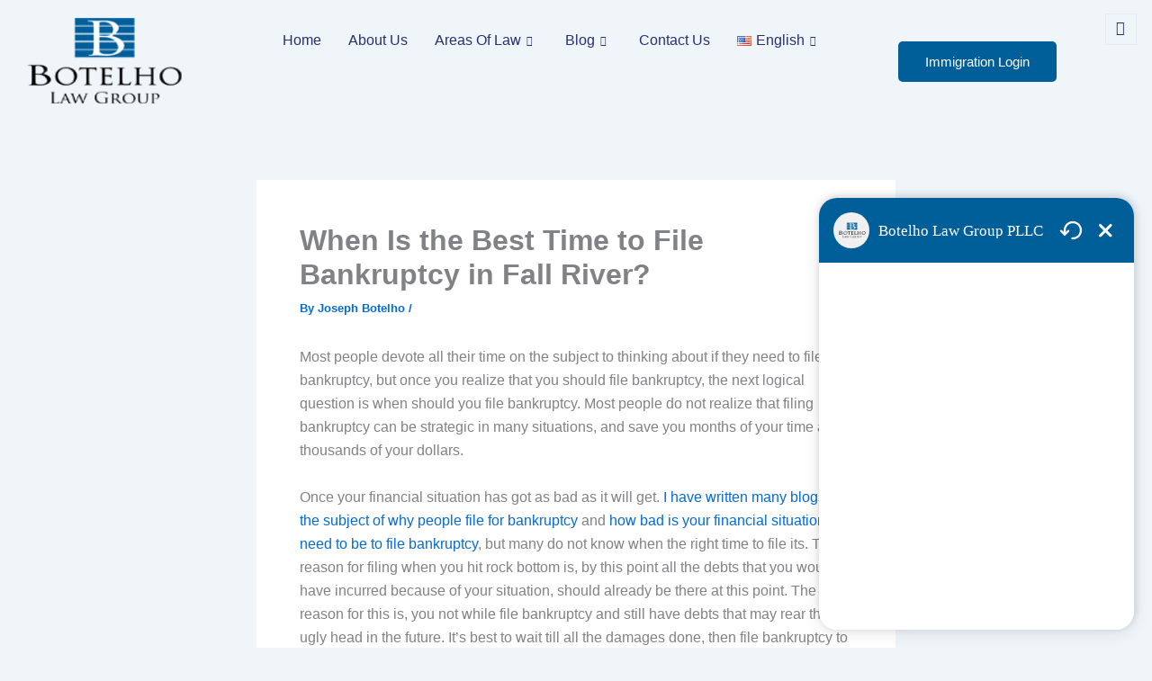

--- FILE ---
content_type: text/html; charset=UTF-8
request_url: https://botelholawgroup.com/when-is-the-best-time-to-file-bankruptcy-in-fall-river/
body_size: 27543
content:
<!DOCTYPE html><html lang="en-US" prefix="og: https://ogp.me/ns#"><head><script data-no-optimize="1">var litespeed_docref=sessionStorage.getItem("litespeed_docref");litespeed_docref&&(Object.defineProperty(document,"referrer",{get:function(){return litespeed_docref}}),sessionStorage.removeItem("litespeed_docref"));</script> <meta charset="UTF-8"><meta name="viewport" content="width=device-width, initial-scale=1"><link rel="profile" href="https://gmpg.org/xfn/11"><link rel="alternate" href="https://botelholawgroup.com/when-is-the-best-time-to-file-bankruptcy-in-fall-river/" hreflang="en" /><link rel="alternate" href="https://botelholawgroup.com/pt/qual-e-o-melhor-momento-para-declarar-falencia-em-fall-river/" hreflang="pt" /><link rel="alternate" href="https://botelholawgroup.com/es/cual-es-el-mejor-momento-para-declararse-en-quiebra-en-fall-river/" hreflang="es" /><title>When Is the Best Time to File Bankruptcy in Fall River?</title><meta name="description" content="Learn more about when the best time for you to file for bankruptcy is in Fall River. I highly suggest seeking the advice of an experienced bankruptcy attorney when you have first realized you must file bankruptcy and certainly before you file."/><meta name="robots" content="follow, index, max-snippet:-1, max-video-preview:-1, max-image-preview:large"/><link rel="canonical" href="https://botelholawgroup.com/when-is-the-best-time-to-file-bankruptcy-in-fall-river/" /><meta property="og:locale" content="en_US" /><meta property="og:type" content="article" /><meta property="og:title" content="When Is the Best Time to File Bankruptcy in Fall River?" /><meta property="og:description" content="Learn more about when the best time for you to file for bankruptcy is in Fall River. I highly suggest seeking the advice of an experienced bankruptcy attorney when you have first realized you must file bankruptcy and certainly before you file." /><meta property="og:url" content="https://botelholawgroup.com/when-is-the-best-time-to-file-bankruptcy-in-fall-river/" /><meta property="og:site_name" content="Botelho Law Group" /><meta property="article:publisher" content="https://www.facebook.com/botelholawgroup/" /><meta property="article:author" content="https://www.facebook.com/joey.botelho.35?fref=ts" /><meta property="article:tag" content="#Attleboro" /><meta property="article:tag" content="#attorney" /><meta property="article:tag" content="#court" /><meta property="article:tag" content="#eviction" /><meta property="article:tag" content="#lawsuit" /><meta property="article:tag" content="#lawyer" /><meta property="article:tag" content="#Massachusetts" /><meta property="article:tag" content="#Pawtucket" /><meta property="article:tag" content="#Providence" /><meta property="article:tag" content="#Taunton" /><meta property="article:tag" content="bankruptcy" /><meta property="article:tag" content="chapter 13" /><meta property="article:tag" content="Chapter 7" /><meta property="article:tag" content="debt" /><meta property="article:tag" content="education" /><meta property="article:tag" content="Fall River" /><meta property="article:tag" content="foreclosure" /><meta property="article:tag" content="loans" /><meta property="article:tag" content="lost my job" /><meta property="article:tag" content="New Bedford" /><meta property="article:tag" content="Rhode Island" /><meta property="article:tag" content="student" /><meta property="article:tag" content="taxes" /><meta property="article:section" content="Bankruptcy" /><meta property="og:image" content="https://botelholawgroup.com/wp-content/uploads/2018/10/Botelho-Law-Group-–-Fall-River-Bankruptcy-Lawyers.png" /><meta property="og:image:secure_url" content="https://botelholawgroup.com/wp-content/uploads/2018/10/Botelho-Law-Group-–-Fall-River-Bankruptcy-Lawyers.png" /><meta property="og:image:width" content="400" /><meta property="og:image:height" content="280" /><meta property="og:image:alt" content="Botelho-Law-Group" /><meta property="og:image:type" content="image/png" /><meta property="article:published_time" content="2018-08-13T14:16:47-05:00" /><meta name="twitter:card" content="summary_large_image" /><meta name="twitter:title" content="When Is the Best Time to File Bankruptcy in Fall River?" /><meta name="twitter:description" content="Learn more about when the best time for you to file for bankruptcy is in Fall River. I highly suggest seeking the advice of an experienced bankruptcy attorney when you have first realized you must file bankruptcy and certainly before you file." /><meta name="twitter:site" content="@Masslawya" /><meta name="twitter:creator" content="@Masslawya" /><meta name="twitter:image" content="https://botelholawgroup.com/wp-content/uploads/2018/10/Botelho-Law-Group-–-Fall-River-Bankruptcy-Lawyers.png" /><meta name="twitter:label1" content="Written by" /><meta name="twitter:data1" content="Joseph Botelho" /><meta name="twitter:label2" content="Time to read" /><meta name="twitter:data2" content="2 minutes" /> <script type="application/ld+json" class="rank-math-schema-pro">{"@context":"https://schema.org","@graph":[{"@type":["LegalService","Organization"],"@id":"https://botelholawgroup.com/#organization","name":"Botelho Law Group","url":"https://botelholawgroup.com","sameAs":["https://www.facebook.com/botelholawgroup/","https://twitter.com/Masslawya","https://www.instagram.com/botelholawgroup/","https://www.linkedin.com/company/botelho-law-group/","https://www.youtube.com/c/JosephBotelhoBOTELHOLAWGROUP"],"openingHours":["Monday,Tuesday,Wednesday,Thursday,Friday,Saturday,Sunday 09:00-17:00"]},{"@type":"WebSite","@id":"https://botelholawgroup.com/#website","url":"https://botelholawgroup.com","name":"Botelho Law Group","publisher":{"@id":"https://botelholawgroup.com/#organization"},"inLanguage":"en-US"},{"@type":"ImageObject","@id":"https://botelholawgroup.com/wp-content/uploads/2018/10/Botelho-Law-Group-\u2013-Fall-River-Bankruptcy-Lawyers.png","url":"https://botelholawgroup.com/wp-content/uploads/2018/10/Botelho-Law-Group-\u2013-Fall-River-Bankruptcy-Lawyers.png","width":"400","height":"280","caption":"Botelho-Law-Group","inLanguage":"en-US"},{"@type":"BreadcrumbList","@id":"https://botelholawgroup.com/when-is-the-best-time-to-file-bankruptcy-in-fall-river/#breadcrumb","itemListElement":[{"@type":"ListItem","position":"1","item":{"@id":"https://botelholawgroup.com","name":"Home"}},{"@type":"ListItem","position":"2","item":{"@id":"https://botelholawgroup.com/when-is-the-best-time-to-file-bankruptcy-in-fall-river/","name":"When Is the Best Time to File Bankruptcy in Fall River?"}}]},{"@type":"WebPage","@id":"https://botelholawgroup.com/when-is-the-best-time-to-file-bankruptcy-in-fall-river/#webpage","url":"https://botelholawgroup.com/when-is-the-best-time-to-file-bankruptcy-in-fall-river/","name":"When Is the Best Time to File Bankruptcy in Fall River?","datePublished":"2018-08-13T14:16:47-05:00","dateModified":"2018-08-13T14:16:47-05:00","isPartOf":{"@id":"https://botelholawgroup.com/#website"},"primaryImageOfPage":{"@id":"https://botelholawgroup.com/wp-content/uploads/2018/10/Botelho-Law-Group-\u2013-Fall-River-Bankruptcy-Lawyers.png"},"inLanguage":"en-US","breadcrumb":{"@id":"https://botelholawgroup.com/when-is-the-best-time-to-file-bankruptcy-in-fall-river/#breadcrumb"}},{"@type":"Person","@id":"https://botelholawgroup.com/author/joseph-botelho/","name":"Joseph Botelho","url":"https://botelholawgroup.com/author/joseph-botelho/","image":{"@type":"ImageObject","@id":"https://botelholawgroup.com/wp-content/litespeed/avatar/a4b73d927ddb1c8b3d9578e3205c7ee7.jpg?ver=1769106828","url":"https://botelholawgroup.com/wp-content/litespeed/avatar/a4b73d927ddb1c8b3d9578e3205c7ee7.jpg?ver=1769106828","caption":"Joseph Botelho","inLanguage":"en-US"},"sameAs":["https://botelholawgroup.com","https://www.facebook.com/joey.botelho.35?fref=ts","https://twitter.com/Masslawya","https://www.instagram.com/joseph.f.botelho.esq/","https://www.youtube.com/channel/UCLUHoppjy8XxsP6N7ZMvLQA?disable_polymer=true"],"worksFor":{"@id":"https://botelholawgroup.com/#organization"}},{"@type":"BlogPosting","headline":"When Is the Best Time to File Bankruptcy in Fall River?","keywords":"bankruptcy, lawyer, Fall River, Chapter 7, chapter 13, debt, foreclosure, attorney, lawsuit, court, eviction, lost my job","datePublished":"2018-08-13T14:16:47-05:00","dateModified":"2018-08-13T14:16:47-05:00","author":{"@id":"https://botelholawgroup.com/author/joseph-botelho/","name":"Joseph Botelho"},"publisher":{"@id":"https://botelholawgroup.com/#organization"},"description":"Learn more about when the best time for you to file for bankruptcy is in Fall River. I highly suggest seeking the advice of an experienced bankruptcy attorney when you have first realized you must file bankruptcy and certainly before you file.","name":"When Is the Best Time to File Bankruptcy in Fall River?","@id":"https://botelholawgroup.com/when-is-the-best-time-to-file-bankruptcy-in-fall-river/#richSnippet","isPartOf":{"@id":"https://botelholawgroup.com/when-is-the-best-time-to-file-bankruptcy-in-fall-river/#webpage"},"image":{"@id":"https://botelholawgroup.com/wp-content/uploads/2018/10/Botelho-Law-Group-\u2013-Fall-River-Bankruptcy-Lawyers.png"},"inLanguage":"en-US","mainEntityOfPage":{"@id":"https://botelholawgroup.com/when-is-the-best-time-to-file-bankruptcy-in-fall-river/#webpage"}}]}</script> <link rel="alternate" type="application/rss+xml" title="Botelho Law Group &raquo; Feed" href="https://botelholawgroup.com/feed/" /><link rel="alternate" type="application/rss+xml" title="Botelho Law Group &raquo; Comments Feed" href="https://botelholawgroup.com/comments/feed/" /><link rel="alternate" type="application/rss+xml" title="Botelho Law Group &raquo; When Is the Best Time to File Bankruptcy in Fall River? Comments Feed" href="https://botelholawgroup.com/when-is-the-best-time-to-file-bankruptcy-in-fall-river/feed/" /><link rel="alternate" title="oEmbed (JSON)" type="application/json+oembed" href="https://botelholawgroup.com/wp-json/oembed/1.0/embed?url=https%3A%2F%2Fbotelholawgroup.com%2Fwhen-is-the-best-time-to-file-bankruptcy-in-fall-river%2F&#038;lang=en" /><link rel="alternate" title="oEmbed (XML)" type="text/xml+oembed" href="https://botelholawgroup.com/wp-json/oembed/1.0/embed?url=https%3A%2F%2Fbotelholawgroup.com%2Fwhen-is-the-best-time-to-file-bankruptcy-in-fall-river%2F&#038;format=xml&#038;lang=en" /><link data-optimized="2" rel="stylesheet" href="https://botelholawgroup.com/wp-content/litespeed/css/99f9453e81d0ebd0af88f4d3ef1a5ba5.css?ver=fd39e" /> <script type="litespeed/javascript" data-src="https://botelholawgroup.com/wp-includes/js/jquery/jquery.min.js" id="jquery-core-js"></script> <link rel="https://api.w.org/" href="https://botelholawgroup.com/wp-json/" /><link rel="alternate" title="JSON" type="application/json" href="https://botelholawgroup.com/wp-json/wp/v2/posts/2832" /><link rel="EditURI" type="application/rsd+xml" title="RSD" href="https://botelholawgroup.com/xmlrpc.php?rsd" /><meta name="generator" content="WordPress 6.9" /><link rel='shortlink' href='https://botelholawgroup.com/?p=2832' /> <script type="litespeed/javascript" data-src="https://www.googletagmanager.com/gtag/js?id=G-2TBLEG0GVG"></script> <script type="litespeed/javascript">window.dataLayer=window.dataLayer||[];function gtag(){dataLayer.push(arguments)}
gtag('js',new Date());gtag('config','G-2TBLEG0GVG')</script>  <script type="application/ld+json">{
    "@context": "https://schema.org",
    "@type": "BreadcrumbList",
    "itemListElement": [
        {
            "@type": "ListItem",
            "position": 1,
            "item": {
                "@id": "https://botelholawgroup.com",
                "name": "New Home"
            }
        },
        {
            "@type": "ListItem",
            "position": 2,
            "item": {
                "@id": "https://botelholawgroup.com/attorney/bankruptcy-insights-and-guidance/",
                "name": "Bankruptcy"
            }
        },
        {
            "@type": "ListItem",
            "position": 3,
            "item": {
                "@id": "https://botelholawgroup.com/when-is-the-best-time-to-file-bankruptcy-in-fall-river/",
                "name": "When Is the Best Time to File Bankruptcy in Fall River?"
            }
        }
    ]
}</script> <script type="application/ld+json">{
    "@context": "https://schema.org",
    "@type": "Attorney",
    "name": "Botelho Law Group",
    "image": "https://botelholawgroup.com/wp-content/uploads/2015/12/logo-vector-600-420-e1460492211251.png",
    "url": "https://botelholawgroup.com/",
    "telephone": "+1-888-269-0688",
    "address": {
        "@type": "PostalAddress",
        "streetAddress": "901 Eastern Ave #2",
        "addressLocality": "Fall River",
        "postalCode": "02723",
        "addressCountry": "US",
        "addressRegion": "MA"
    },
    "geo": {
        "@type": "GeoCoordinates",
        "latitude": "41.6851392",
        "longitude": "-71.1305305"
    },
    "openingHours": [
        "Mo-Fr 08:00-17:00"
    ],
    "priceRange": "$"
}</script> <script type="application/ld+json">{
    "@context": "https://schema.org",
    "@type": "SiteNavigationElement",
    "name": [
        "Home",
        "About Us",
        "Areas Of Law",
        "Immigration Law",
        "Asylum – Refugee",
        "Deportation Defense",
        "Employment Visas",
        "Green Card",
        "Student Visa",
        "VISA APPLICATIONS",
        "CITIZENSHIP",
        "STATUS CHANGE",
        "Fiancé – Spouse Visa",
        "Estate Planning",
        "Financial Planning",
        "Last Will and Testament",
        "Living Will",
        "Administration of Estates",
        "Conservatorship",
        "Guardianship",
        "Trusts",
        "Massachusetts Irrevocable Trusts: Expert Asset Protection &#038; Medicare Planning",
        "Massachusetts Revocable Trusts: Purpose, Benefits, and Setup Guide",
        "Health Care Proxy",
        "Power of Attorney",
        "Probate of a Will",
        "Personal Injury",
        "Automobile Accidents",
        "Car Accidents",
        "Motorcycle Accidents",
        "Truck Accidents",
        "Medical Malpractice",
        "Premises Liability",
        "Product Liability",
        "Slip and Fall",
        "Wrongful Death",
        "Asset Protection",
        "Business Law",
        "Corporations",
        "Limited Liability Companies",
        "Limited Liability Partnerships",
        "Probate",
        "Probate of Estates",
        "Eviction",
        "14-Day Notice to Quit Eviction",
        "30-Day Notice to Quit Eviction",
        "Criminal Activity Eviction",
        "Family Law",
        "Alimony",
        "Child Custody",
        "Child Support",
        "Contempt &#038; Modifications",
        "Department of Families and Children (DCF) Cases",
        "Divorce",
        "Guardianship",
        "Criminal Law",
        "Defense",
        "Harassment Prevention Orders",
        "Restraining Orders",
        "Show Cause Hearings Lawyer Fall River",
        "Traffic Violations",
        "Hearing Representation",
        "Blog",
        "Immigration Law",
        "Estate Planning",
        "Personal Injury",
        "Asset Protection",
        "Business Law",
        "Probate",
        "Eviction",
        "Family Law",
        "Criminal Law",
        "Contact Us",
        "<img src=\"[data-uri]\" alt=\"\" width=\"16\" height=\"11\" style=\"width: 16px; height: 11px;\" /><span style=\"margin-left:0.3em;\">English</span>",
        "<img src=\"[data-uri]\" alt=\"\" width=\"16\" height=\"11\" style=\"width: 16px; height: 11px;\" /><span style=\"margin-left:0.3em;\">Português</span>",
        "<img src=\"[data-uri]\" alt=\"\" width=\"16\" height=\"11\" style=\"width: 16px; height: 11px;\" /><span style=\"margin-left:0.3em;\">Español</span>"
    ],
    "url": [
        "https://botelholawgroup.com/",
        "https://botelholawgroup.com/about-us/",
        "https://botelholawgroup.com/areas-of-law/",
        "https://botelholawgroup.com/lawyer/immigration-law/",
        "https://botelholawgroup.com/lawyer/immigration-law/asylum-refugee/",
        "https://botelholawgroup.com/lawyer/immigration-law/deportation-defense/",
        "https://botelholawgroup.com/lawyer/immigration-law/employment-visas/",
        "https://botelholawgroup.com/lawyer/immigration-law/green-card/",
        "https://botelholawgroup.com/lawyer/immigration-law/student-visa/",
        "https://botelholawgroup.com/lawyer/immigration-law/visa-applications/",
        "https://botelholawgroup.com/lawyer/immigration-law/citizenship/",
        "https://botelholawgroup.com/lawyer/immigration-law/status-change/",
        "https://botelholawgroup.com/lawyer/immigration-law/fiance-spouse-visa/",
        "https://botelholawgroup.com/lawyer/estate-planning-probate/",
        "https://botelholawgroup.com/lawyer/estate-planning-probate/financial-planning/",
        "https://botelholawgroup.com/lawyer/estate-planning-probate/last-will-and-testament/",
        "https://botelholawgroup.com/lawyer/estate-planning-probate/living-will/",
        "https://botelholawgroup.com/lawyer/estate-planning-probate/administration-of-estates/",
        "https://botelholawgroup.com/lawyer/estate-planning-probate/conservatorship/",
        "https://botelholawgroup.com/lawyer/estate-planning-probate/guardianship/",
        "https://botelholawgroup.com/lawyer/estate-planning-probate/trusts/",
        "https://botelholawgroup.com/lawyer/estate-planning-probate/trusts/irrevocable-trusts/",
        "https://botelholawgroup.com/lawyer/estate-planning-probate/trusts/revocable-trust/",
        "https://botelholawgroup.com/lawyer/estate-planning-probate/healthcare-proxy/",
        "https://botelholawgroup.com/lawyer/estate-planning-probate/power-of-attorney/",
        "https://botelholawgroup.com/lawyer/estate-planning-probate/probate-of-a-will/",
        "https://botelholawgroup.com/lawyer/personal-injury/",
        "https://botelholawgroup.com/lawyer/personal-injury/automobile-accidents/",
        "https://botelholawgroup.com/lawyer/personal-injury/automobile-accidents/car-accidents/",
        "https://botelholawgroup.com/lawyer/personal-injury/automobile-accidents/motorcycle-accidents/",
        "https://botelholawgroup.com/lawyer/personal-injury/automobile-accidents/truck-accidents/",
        "https://botelholawgroup.com/lawyer/personal-injury/medical-malpractice/",
        "https://botelholawgroup.com/lawyer/personal-injury/premises-liability/",
        "https://botelholawgroup.com/lawyer/personal-injury/product-liability/",
        "https://botelholawgroup.com/lawyer/personal-injury/slip-and-fall/",
        "https://botelholawgroup.com/lawyer/personal-injury/wrongful-death/",
        "https://botelholawgroup.com/lawyer/asset-protection/",
        "https://botelholawgroup.com/lawyer/business-law/",
        "https://botelholawgroup.com/lawyer/business-law/corporations/",
        "https://botelholawgroup.com/lawyer/business-law/limited-liability-companies/",
        "https://botelholawgroup.com/lawyer/business-law/limited-liability-partnerships/",
        "https://botelholawgroup.com/lawyer/probate",
        "https://botelholawgroup.com/lawyer/probate/probate-of-estates/",
        "https://botelholawgroup.com/lawyer/massachusetts-eviction-process/",
        "https://botelholawgroup.com/lawyer/massachusetts-eviction-process/14-day-notice-to-quit-eviction/",
        "https://botelholawgroup.com/lawyer/massachusetts-eviction-process/30-day-notice-to-quit-eviction/",
        "https://botelholawgroup.com/lawyer/massachusetts-eviction-process/criminal-activity-eviction/",
        "https://botelholawgroup.com/lawyer/family-law/",
        "https://botelholawgroup.com/lawyer/family-law/alimony/",
        "https://botelholawgroup.com/lawyer/family-law/child-custody/",
        "https://botelholawgroup.com/lawyer/family-law/child-support/",
        "https://botelholawgroup.com/lawyer/family-law/contempt-modifications/",
        "https://botelholawgroup.com/lawyer/family-law/department-of-families-and-children-dcf-cases/",
        "https://botelholawgroup.com/lawyer/family-law/divorce/",
        "https://botelholawgroup.com/lawyer/family-law/guardianship/",
        "https://botelholawgroup.com/lawyer/criminal-law/",
        "https://botelholawgroup.com/lawyer/criminal-law/defense/",
        "https://botelholawgroup.com/lawyer/criminal-law/harassment-prevention-orders/",
        "https://botelholawgroup.com/lawyer/criminal-law/restraining-orders/",
        "https://botelholawgroup.com/lawyer/criminal-law/show-cause-hearings-lawyer-fall-river/",
        "https://botelholawgroup.com/lawyer/criminal-law/traffic-violations/",
        "https://botelholawgroup.com/lawyer/criminal-law/traffic-violations/hearing-representation/",
        "https://botelholawgroup.com/blog/",
        "https://botelholawgroup.com/attorney/immigration-law-insights/",
        "https://botelholawgroup.com/attorney/estate-planning-insights/",
        "https://botelholawgroup.com/attorney/massachusetts-personal-injury-law-updates/",
        "https://botelholawgroup.com/attorney/asset-protection-strategies/",
        "https://botelholawgroup.com/attorney/business-law-insights/",
        "https://botelholawgroup.com/attorney/probate/",
        "https://botelholawgroup.com/attorney/eviction-law-and-related-landlord-tenant-legal-issues/",
        "https://botelholawgroup.com/attorney/massachusetts-family-law/",
        "https://botelholawgroup.com/attorney/criminal-law/",
        "https://botelholawgroup.com/lets-connect/",
        "#pll_switcher",
        "https://botelholawgroup.com/pt/qual-e-o-melhor-momento-para-declarar-falencia-em-fall-river/",
        "https://botelholawgroup.com/es/cual-es-el-mejor-momento-para-declararse-en-quiebra-en-fall-river/"
    ]
}</script> <link rel="pingback" href="https://botelholawgroup.com/xmlrpc.php"><meta name="generator" content="Elementor 3.34.2; features: e_font_icon_svg, additional_custom_breakpoints; settings: css_print_method-external, google_font-enabled, font_display-swap"> <script src="https://chatapi.answeringlegal.com/tenant/main.js/243262243130246a6b375a4470312f786e5758774c547538653254674f477132306e6369754769665034656953534d4135786144534f37494d48522e/?v=1760970526585" data-no-optimize="1" data-no-defer="1" async></script> <link rel="icon" href="https://botelholawgroup.com/wp-content/uploads/2015/12/cropped-logo-vector-446-312-32x32.png" sizes="32x32" /><link rel="icon" href="https://botelholawgroup.com/wp-content/uploads/2015/12/cropped-logo-vector-446-312-192x192.png" sizes="192x192" /><link rel="apple-touch-icon" href="https://botelholawgroup.com/wp-content/uploads/2015/12/cropped-logo-vector-446-312-180x180.png" /><meta name="msapplication-TileImage" content="https://botelholawgroup.com/wp-content/uploads/2015/12/cropped-logo-vector-446-312-270x270.png" /></head><body data-rsssl=1 itemtype='https://schema.org/Blog' itemscope='itemscope' class="wp-singular post-template-default single single-post postid-2832 single-format-standard wp-embed-responsive wp-theme-astra ast-desktop ast-narrow-container ast-separate-container ast-no-sidebar astra-4.12.1 group-blog ast-blog-single-style-1 ast-single-post ast-inherit-site-logo-transparent ast-hfb-header ast-normal-title-enabled elementor-default elementor-kit-7960 astra-addon-4.12.1"><a
class="skip-link screen-reader-text"
href="#content">
Skip to content</a><div
class="hfeed site" id="page"><div class="ekit-template-content-markup ekit-template-content-header"><div data-elementor-type="wp-post" data-elementor-id="7963" class="elementor elementor-7963" data-elementor-post-type="elementskit_template"><div class="elementor-element elementor-element-4bf18183 e-con-full e-flex e-con e-parent" data-id="4bf18183" data-element_type="container" data-settings="{&quot;ekit_has_onepagescroll_dot&quot;:&quot;yes&quot;}"><div class="elementor-element elementor-element-3389b3e3 e-con-full e-flex e-con e-child" data-id="3389b3e3" data-element_type="container" data-settings="{&quot;ekit_has_onepagescroll_dot&quot;:&quot;yes&quot;}"><div class="elementor-element elementor-element-4ce557fb elementor-widget elementor-widget-image" data-id="4ce557fb" data-element_type="widget" data-settings="{&quot;ekit_we_effect_on&quot;:&quot;none&quot;}" data-widget_type="image.default"><div class="elementor-widget-container">
<a href="https://botelholawgroup.com/">
<img data-lazyloaded="1" src="[data-uri]" width="180" height="105" data-src="https://botelholawgroup.com/wp-content/uploads/2015/11/logo-vector-new.png" class="attachment-full size-full wp-image-2455" alt="Botelho Law Group" />								</a></div></div></div><div class="elementor-element elementor-element-45a3f4e9 e-con-full e-flex e-con e-child" data-id="45a3f4e9" data-element_type="container" data-settings="{&quot;ekit_has_onepagescroll_dot&quot;:&quot;yes&quot;}"><div class="elementor-element elementor-element-ad559c3 elementor-widget elementor-widget-ekit-nav-menu" data-id="ad559c3" data-element_type="widget" data-settings="{&quot;ekit_we_effect_on&quot;:&quot;none&quot;}" data-widget_type="ekit-nav-menu.default"><div class="elementor-widget-container"><nav class="ekit-wid-con ekit_menu_responsive_tablet"
data-hamburger-icon=""
data-hamburger-icon-type="icon"
data-responsive-breakpoint="1024">
<button class="elementskit-menu-hamburger elementskit-menu-toggler"  type="button" aria-label="hamburger-icon">
<span class="elementskit-menu-hamburger-icon"></span><span class="elementskit-menu-hamburger-icon"></span><span class="elementskit-menu-hamburger-icon"></span>
</button><div id="ekit-megamenu-head-nav" class="elementskit-menu-container elementskit-menu-offcanvas-elements elementskit-navbar-nav-default ekit-nav-menu-one-page-no ekit-nav-dropdown-hover"><ul id="menu-head-nav" class="elementskit-navbar-nav elementskit-menu-po-center submenu-click-on-icon"><li id="menu-item-10760" class="menu-item menu-item-type-post_type menu-item-object-page menu-item-home menu-item-10760 nav-item elementskit-mobile-builder-content" data-vertical-menu=750px><a href="https://botelholawgroup.com/" class="ekit-menu-nav-link menu-link">Home</a></li><li id="menu-item-3944" class="menu-item menu-item-type-post_type menu-item-object-page menu-item-3944 nav-item elementskit-mobile-builder-content" data-vertical-menu=750px><a href="https://botelholawgroup.com/about-us/" class="ekit-menu-nav-link menu-link">About Us</a></li><li id="menu-item-1199" class="menu-item menu-item-type-post_type menu-item-object-page menu-item-has-children menu-item-1199 nav-item elementskit-dropdown-has relative_position elementskit-dropdown-menu-default_width elementskit-mobile-builder-content" data-vertical-menu=750px><a aria-expanded="false" href="https://botelholawgroup.com/areas-of-law/" class="ekit-menu-nav-link ekit-menu-dropdown-toggle menu-link">Areas Of Law<i class="icon icon-down-arrow1 elementskit-submenu-indicator"></i></a><ul class="elementskit-dropdown elementskit-submenu-panel"><li id="menu-item-8475" class="menu-item menu-item-type-post_type menu-item-object-page menu-item-has-children menu-item-8475 nav-item elementskit-dropdown-has relative_position elementskit-dropdown-menu-default_width elementskit-mobile-builder-content" data-vertical-menu=750px><a aria-expanded="false" href="https://botelholawgroup.com/lawyer/immigration-law/" class=" dropdown-item menu-link">Immigration Law<i class="icon icon-down-arrow1 elementskit-submenu-indicator"></i></a><ul class="elementskit-dropdown elementskit-submenu-panel"><li id="menu-item-8500" class="menu-item menu-item-type-post_type menu-item-object-page menu-item-8500 nav-item elementskit-mobile-builder-content" data-vertical-menu=750px><a href="https://botelholawgroup.com/lawyer/immigration-law/asylum-refugee/" class=" dropdown-item menu-link">Asylum – Refugee</a><li id="menu-item-8530" class="menu-item menu-item-type-post_type menu-item-object-page menu-item-8530 nav-item elementskit-mobile-builder-content" data-vertical-menu=750px><a href="https://botelholawgroup.com/lawyer/immigration-law/deportation-defense/" class=" dropdown-item menu-link">Deportation Defense</a><li id="menu-item-8557" class="menu-item menu-item-type-post_type menu-item-object-page menu-item-8557 nav-item elementskit-mobile-builder-content" data-vertical-menu=750px><a href="https://botelholawgroup.com/lawyer/immigration-law/employment-visas/" class=" dropdown-item menu-link">Employment Visas</a><li id="menu-item-8577" class="menu-item menu-item-type-post_type menu-item-object-page menu-item-8577 nav-item elementskit-mobile-builder-content" data-vertical-menu=750px><a href="https://botelholawgroup.com/lawyer/immigration-law/green-card/" class=" dropdown-item menu-link">Green Card</a><li id="menu-item-8599" class="menu-item menu-item-type-post_type menu-item-object-page menu-item-8599 nav-item elementskit-mobile-builder-content" data-vertical-menu=750px><a href="https://botelholawgroup.com/lawyer/immigration-law/student-visa/" class=" dropdown-item menu-link">Student Visa</a><li id="menu-item-8640" class="menu-item menu-item-type-post_type menu-item-object-page menu-item-8640 nav-item elementskit-mobile-builder-content" data-vertical-menu=750px><a href="https://botelholawgroup.com/lawyer/immigration-law/visa-applications/" class=" dropdown-item menu-link">VISA APPLICATIONS</a><li id="menu-item-8641" class="menu-item menu-item-type-post_type menu-item-object-page menu-item-8641 nav-item elementskit-mobile-builder-content" data-vertical-menu=750px><a href="https://botelholawgroup.com/lawyer/immigration-law/citizenship/" class=" dropdown-item menu-link">CITIZENSHIP</a><li id="menu-item-8665" class="menu-item menu-item-type-post_type menu-item-object-page menu-item-8665 nav-item elementskit-mobile-builder-content" data-vertical-menu=750px><a href="https://botelholawgroup.com/lawyer/immigration-law/status-change/" class=" dropdown-item menu-link">STATUS CHANGE</a><li id="menu-item-8688" class="menu-item menu-item-type-post_type menu-item-object-page menu-item-8688 nav-item elementskit-mobile-builder-content" data-vertical-menu=750px><a href="https://botelholawgroup.com/lawyer/immigration-law/fiance-spouse-visa/" class=" dropdown-item menu-link">Fiancé – Spouse Visa</a></ul><li id="menu-item-10042" class="menu-item menu-item-type-post_type menu-item-object-page menu-item-has-children menu-item-10042 nav-item elementskit-dropdown-has relative_position elementskit-dropdown-menu-default_width elementskit-mobile-builder-content" data-vertical-menu=750px><a aria-expanded="false" href="https://botelholawgroup.com/lawyer/estate-planning-probate/" class=" dropdown-item menu-link">Estate Planning<i class="icon icon-down-arrow1 elementskit-submenu-indicator"></i></a><ul class="elementskit-dropdown elementskit-submenu-panel"><li id="menu-item-10045" class="menu-item menu-item-type-post_type menu-item-object-page menu-item-10045 nav-item elementskit-mobile-builder-content" data-vertical-menu=750px><a href="https://botelholawgroup.com/lawyer/estate-planning-probate/financial-planning/" class=" dropdown-item menu-link">Financial Planning</a><li id="menu-item-10048" class="menu-item menu-item-type-post_type menu-item-object-page menu-item-10048 nav-item elementskit-mobile-builder-content" data-vertical-menu=750px><a href="https://botelholawgroup.com/lawyer/estate-planning-probate/last-will-and-testament/" class=" dropdown-item menu-link">Last Will and Testament</a><li id="menu-item-10049" class="menu-item menu-item-type-post_type menu-item-object-page menu-item-10049 nav-item elementskit-mobile-builder-content" data-vertical-menu=750px><a href="https://botelholawgroup.com/lawyer/estate-planning-probate/living-will/" class=" dropdown-item menu-link">Living Will</a><li id="menu-item-10043" class="menu-item menu-item-type-post_type menu-item-object-page menu-item-10043 nav-item elementskit-mobile-builder-content" data-vertical-menu=750px><a href="https://botelholawgroup.com/lawyer/estate-planning-probate/administration-of-estates/" class=" dropdown-item menu-link">Administration of Estates</a><li id="menu-item-10044" class="menu-item menu-item-type-post_type menu-item-object-page menu-item-10044 nav-item elementskit-mobile-builder-content" data-vertical-menu=750px><a href="https://botelholawgroup.com/lawyer/estate-planning-probate/conservatorship/" class=" dropdown-item menu-link">Conservatorship</a><li id="menu-item-10046" class="menu-item menu-item-type-post_type menu-item-object-page menu-item-10046 nav-item elementskit-mobile-builder-content" data-vertical-menu=750px><a href="https://botelholawgroup.com/lawyer/estate-planning-probate/guardianship/" class=" dropdown-item menu-link">Guardianship</a><li id="menu-item-10050" class="menu-item menu-item-type-post_type menu-item-object-page menu-item-has-children menu-item-10050 nav-item elementskit-dropdown-has relative_position elementskit-dropdown-menu-default_width elementskit-mobile-builder-content" data-vertical-menu=750px><a aria-expanded="false" href="https://botelholawgroup.com/lawyer/estate-planning-probate/trusts/" class=" dropdown-item menu-link">Trusts<i class="icon icon-down-arrow1 elementskit-submenu-indicator"></i></a><ul class="elementskit-dropdown elementskit-submenu-panel"><li id="menu-item-10051" class="menu-item menu-item-type-post_type menu-item-object-page menu-item-10051 nav-item elementskit-mobile-builder-content" data-vertical-menu=750px><a href="https://botelholawgroup.com/lawyer/estate-planning-probate/trusts/irrevocable-trusts/" class=" dropdown-item menu-link">Massachusetts Irrevocable Trusts: Expert Asset Protection &#038; Medicare Planning</a><li id="menu-item-10052" class="menu-item menu-item-type-post_type menu-item-object-page menu-item-10052 nav-item elementskit-mobile-builder-content" data-vertical-menu=750px><a href="https://botelholawgroup.com/lawyer/estate-planning-probate/trusts/revocable-trust/" class=" dropdown-item menu-link">Massachusetts Revocable Trusts: Purpose, Benefits, and Setup Guide</a></ul><li id="menu-item-10047" class="menu-item menu-item-type-post_type menu-item-object-page menu-item-10047 nav-item elementskit-mobile-builder-content" data-vertical-menu=750px><a href="https://botelholawgroup.com/lawyer/estate-planning-probate/healthcare-proxy/" class=" dropdown-item menu-link">Health Care Proxy</a><li id="menu-item-10053" class="menu-item menu-item-type-post_type menu-item-object-page menu-item-10053 nav-item elementskit-mobile-builder-content" data-vertical-menu=750px><a href="https://botelholawgroup.com/lawyer/estate-planning-probate/power-of-attorney/" class=" dropdown-item menu-link">Power of Attorney</a><li id="menu-item-10054" class="menu-item menu-item-type-post_type menu-item-object-page menu-item-10054 nav-item elementskit-mobile-builder-content" data-vertical-menu=750px><a href="https://botelholawgroup.com/lawyer/estate-planning-probate/probate-of-a-will/" class=" dropdown-item menu-link">Probate of a Will</a></ul><li id="menu-item-9360" class="menu-item menu-item-type-post_type menu-item-object-page menu-item-has-children menu-item-9360 nav-item elementskit-dropdown-has relative_position elementskit-dropdown-menu-default_width elementskit-mobile-builder-content" data-vertical-menu=750px><a aria-expanded="false" href="https://botelholawgroup.com/lawyer/personal-injury/" class=" dropdown-item menu-link">Personal Injury<i class="icon icon-down-arrow1 elementskit-submenu-indicator"></i></a><ul class="elementskit-dropdown elementskit-submenu-panel"><li id="menu-item-9361" class="menu-item menu-item-type-post_type menu-item-object-page menu-item-has-children menu-item-9361 nav-item elementskit-dropdown-has relative_position elementskit-dropdown-menu-default_width elementskit-mobile-builder-content" data-vertical-menu=750px><a aria-expanded="false" href="https://botelholawgroup.com/lawyer/personal-injury/automobile-accidents/" class=" dropdown-item menu-link">Automobile Accidents<i class="icon icon-down-arrow1 elementskit-submenu-indicator"></i></a><ul class="elementskit-dropdown elementskit-submenu-panel"><li id="menu-item-9362" class="menu-item menu-item-type-post_type menu-item-object-page menu-item-9362 nav-item elementskit-mobile-builder-content" data-vertical-menu=750px><a href="https://botelholawgroup.com/lawyer/personal-injury/automobile-accidents/car-accidents/" class=" dropdown-item menu-link">Car Accidents</a><li id="menu-item-9363" class="menu-item menu-item-type-post_type menu-item-object-page menu-item-9363 nav-item elementskit-mobile-builder-content" data-vertical-menu=750px><a href="https://botelholawgroup.com/lawyer/personal-injury/automobile-accidents/motorcycle-accidents/" class=" dropdown-item menu-link">Motorcycle Accidents</a><li id="menu-item-9364" class="menu-item menu-item-type-post_type menu-item-object-page menu-item-9364 nav-item elementskit-mobile-builder-content" data-vertical-menu=750px><a href="https://botelholawgroup.com/lawyer/personal-injury/automobile-accidents/truck-accidents/" class=" dropdown-item menu-link">Truck Accidents</a></ul><li id="menu-item-9365" class="menu-item menu-item-type-post_type menu-item-object-page menu-item-9365 nav-item elementskit-mobile-builder-content" data-vertical-menu=750px><a href="https://botelholawgroup.com/lawyer/personal-injury/medical-malpractice/" class=" dropdown-item menu-link">Medical Malpractice</a><li id="menu-item-9366" class="menu-item menu-item-type-post_type menu-item-object-page menu-item-9366 nav-item elementskit-mobile-builder-content" data-vertical-menu=750px><a href="https://botelholawgroup.com/lawyer/personal-injury/premises-liability/" class=" dropdown-item menu-link">Premises Liability</a><li id="menu-item-9367" class="menu-item menu-item-type-post_type menu-item-object-page menu-item-9367 nav-item elementskit-mobile-builder-content" data-vertical-menu=750px><a href="https://botelholawgroup.com/lawyer/personal-injury/product-liability/" class=" dropdown-item menu-link">Product Liability</a><li id="menu-item-9368" class="menu-item menu-item-type-post_type menu-item-object-page menu-item-9368 nav-item elementskit-mobile-builder-content" data-vertical-menu=750px><a href="https://botelholawgroup.com/lawyer/personal-injury/slip-and-fall/" class=" dropdown-item menu-link">Slip and Fall</a><li id="menu-item-9369" class="menu-item menu-item-type-post_type menu-item-object-page menu-item-9369 nav-item elementskit-mobile-builder-content" data-vertical-menu=750px><a href="https://botelholawgroup.com/lawyer/personal-injury/wrongful-death/" class=" dropdown-item menu-link">Wrongful Death</a></ul><li id="menu-item-10055" class="menu-item menu-item-type-post_type menu-item-object-page menu-item-10055 nav-item elementskit-mobile-builder-content" data-vertical-menu=750px><a href="https://botelholawgroup.com/lawyer/asset-protection/" class=" dropdown-item menu-link">Asset Protection</a><li id="menu-item-9528" class="menu-item menu-item-type-post_type menu-item-object-page menu-item-has-children menu-item-9528 nav-item elementskit-dropdown-has relative_position elementskit-dropdown-menu-default_width elementskit-mobile-builder-content" data-vertical-menu=750px><a aria-expanded="false" href="https://botelholawgroup.com/lawyer/business-law/" class=" dropdown-item menu-link">Business Law<i class="icon icon-down-arrow1 elementskit-submenu-indicator"></i></a><ul class="elementskit-dropdown elementskit-submenu-panel"><li id="menu-item-9529" class="menu-item menu-item-type-post_type menu-item-object-page menu-item-9529 nav-item elementskit-mobile-builder-content" data-vertical-menu=750px><a href="https://botelholawgroup.com/lawyer/business-law/corporations/" class=" dropdown-item menu-link">Corporations</a><li id="menu-item-9530" class="menu-item menu-item-type-post_type menu-item-object-page menu-item-9530 nav-item elementskit-mobile-builder-content" data-vertical-menu=750px><a href="https://botelholawgroup.com/lawyer/business-law/limited-liability-companies/" class=" dropdown-item menu-link">Limited Liability Companies</a><li id="menu-item-9531" class="menu-item menu-item-type-post_type menu-item-object-page menu-item-9531 nav-item elementskit-mobile-builder-content" data-vertical-menu=750px><a href="https://botelholawgroup.com/lawyer/business-law/limited-liability-partnerships/" class=" dropdown-item menu-link">Limited Liability Partnerships</a></ul><li id="menu-item-10720" class="menu-item menu-item-type-custom menu-item-object-custom menu-item-has-children menu-item-10720 nav-item elementskit-dropdown-has relative_position elementskit-dropdown-menu-default_width elementskit-mobile-builder-content" data-vertical-menu=750px><a aria-expanded="false" href="https://botelholawgroup.com/lawyer/probate" class=" dropdown-item menu-link">Probate<i class="icon icon-down-arrow1 elementskit-submenu-indicator"></i></a><ul class="elementskit-dropdown elementskit-submenu-panel"><li id="menu-item-10723" class="menu-item menu-item-type-post_type menu-item-object-page menu-item-10723 nav-item elementskit-mobile-builder-content" data-vertical-menu=750px><a href="https://botelholawgroup.com/lawyer/probate/probate-of-estates/" class=" dropdown-item menu-link">Probate of Estates</a></ul><li id="menu-item-8877" class="menu-item menu-item-type-post_type menu-item-object-page menu-item-has-children menu-item-8877 nav-item elementskit-dropdown-has relative_position elementskit-dropdown-menu-default_width elementskit-mobile-builder-content" data-vertical-menu=750px><a aria-expanded="false" href="https://botelholawgroup.com/lawyer/massachusetts-eviction-process/" class=" dropdown-item menu-link">Eviction<i class="icon icon-down-arrow1 elementskit-submenu-indicator"></i></a><ul class="elementskit-dropdown elementskit-submenu-panel"><li id="menu-item-8905" class="menu-item menu-item-type-post_type menu-item-object-page menu-item-8905 nav-item elementskit-mobile-builder-content" data-vertical-menu=750px><a href="https://botelholawgroup.com/lawyer/massachusetts-eviction-process/14-day-notice-to-quit-eviction/" class=" dropdown-item menu-link">14-Day Notice to Quit Eviction</a><li id="menu-item-8950" class="menu-item menu-item-type-post_type menu-item-object-page menu-item-8950 nav-item elementskit-mobile-builder-content" data-vertical-menu=750px><a href="https://botelholawgroup.com/lawyer/massachusetts-eviction-process/30-day-notice-to-quit-eviction/" class=" dropdown-item menu-link">30-Day Notice to Quit Eviction</a><li id="menu-item-8951" class="menu-item menu-item-type-post_type menu-item-object-page menu-item-8951 nav-item elementskit-mobile-builder-content" data-vertical-menu=750px><a href="https://botelholawgroup.com/lawyer/massachusetts-eviction-process/criminal-activity-eviction/" class=" dropdown-item menu-link">Criminal Activity Eviction</a></ul><li id="menu-item-9135" class="menu-item menu-item-type-post_type menu-item-object-page menu-item-has-children menu-item-9135 nav-item elementskit-dropdown-has relative_position elementskit-dropdown-menu-default_width elementskit-mobile-builder-content" data-vertical-menu=750px><a aria-expanded="false" href="https://botelholawgroup.com/lawyer/family-law/" class=" dropdown-item menu-link">Family Law<i class="icon icon-down-arrow1 elementskit-submenu-indicator"></i></a><ul class="elementskit-dropdown elementskit-submenu-panel"><li id="menu-item-9136" class="menu-item menu-item-type-post_type menu-item-object-page menu-item-9136 nav-item elementskit-mobile-builder-content" data-vertical-menu=750px><a href="https://botelholawgroup.com/lawyer/family-law/alimony/" class=" dropdown-item menu-link">Alimony</a><li id="menu-item-9137" class="menu-item menu-item-type-post_type menu-item-object-page menu-item-9137 nav-item elementskit-mobile-builder-content" data-vertical-menu=750px><a href="https://botelholawgroup.com/lawyer/family-law/child-custody/" class=" dropdown-item menu-link">Child Custody</a><li id="menu-item-9138" class="menu-item menu-item-type-post_type menu-item-object-page menu-item-9138 nav-item elementskit-mobile-builder-content" data-vertical-menu=750px><a href="https://botelholawgroup.com/lawyer/family-law/child-support/" class=" dropdown-item menu-link">Child Support</a><li id="menu-item-9139" class="menu-item menu-item-type-post_type menu-item-object-page menu-item-9139 nav-item elementskit-mobile-builder-content" data-vertical-menu=750px><a href="https://botelholawgroup.com/lawyer/family-law/contempt-modifications/" class=" dropdown-item menu-link">Contempt &#038; Modifications</a><li id="menu-item-9140" class="menu-item menu-item-type-post_type menu-item-object-page menu-item-9140 nav-item elementskit-mobile-builder-content" data-vertical-menu=750px><a href="https://botelholawgroup.com/lawyer/family-law/department-of-families-and-children-dcf-cases/" class=" dropdown-item menu-link">Department of Families and Children (DCF) Cases</a><li id="menu-item-9141" class="menu-item menu-item-type-post_type menu-item-object-page menu-item-9141 nav-item elementskit-mobile-builder-content" data-vertical-menu=750px><a href="https://botelholawgroup.com/lawyer/family-law/divorce/" class=" dropdown-item menu-link">Divorce</a><li id="menu-item-9142" class="menu-item menu-item-type-post_type menu-item-object-page menu-item-9142 nav-item elementskit-mobile-builder-content" data-vertical-menu=750px><a href="https://botelholawgroup.com/lawyer/family-law/guardianship/" class=" dropdown-item menu-link">Guardianship</a></ul><li id="menu-item-9734" class="menu-item menu-item-type-post_type menu-item-object-page menu-item-has-children menu-item-9734 nav-item elementskit-dropdown-has relative_position elementskit-dropdown-menu-default_width elementskit-mobile-builder-content" data-vertical-menu=750px><a aria-expanded="false" href="https://botelholawgroup.com/lawyer/criminal-law/" class=" dropdown-item menu-link">Criminal Law<i class="icon icon-down-arrow1 elementskit-submenu-indicator"></i></a><ul class="elementskit-dropdown elementskit-submenu-panel"><li id="menu-item-9735" class="menu-item menu-item-type-post_type menu-item-object-page menu-item-9735 nav-item elementskit-mobile-builder-content" data-vertical-menu=750px><a href="https://botelholawgroup.com/lawyer/criminal-law/defense/" class=" dropdown-item menu-link">Defense</a><li id="menu-item-9736" class="menu-item menu-item-type-post_type menu-item-object-page menu-item-9736 nav-item elementskit-mobile-builder-content" data-vertical-menu=750px><a href="https://botelholawgroup.com/lawyer/criminal-law/harassment-prevention-orders/" class=" dropdown-item menu-link">Harassment Prevention Orders</a><li id="menu-item-9737" class="menu-item menu-item-type-post_type menu-item-object-page menu-item-9737 nav-item elementskit-mobile-builder-content" data-vertical-menu=750px><a href="https://botelholawgroup.com/lawyer/criminal-law/restraining-orders/" class=" dropdown-item menu-link">Restraining Orders</a><li id="menu-item-9738" class="menu-item menu-item-type-post_type menu-item-object-page menu-item-9738 nav-item elementskit-mobile-builder-content" data-vertical-menu=750px><a href="https://botelholawgroup.com/lawyer/criminal-law/show-cause-hearings-lawyer-fall-river/" class=" dropdown-item menu-link">Show Cause Hearings Lawyer Fall River</a><li id="menu-item-9739" class="menu-item menu-item-type-post_type menu-item-object-page menu-item-has-children menu-item-9739 nav-item elementskit-dropdown-has relative_position elementskit-dropdown-menu-default_width elementskit-mobile-builder-content" data-vertical-menu=750px><a aria-expanded="false" href="https://botelholawgroup.com/lawyer/criminal-law/traffic-violations/" class=" dropdown-item menu-link">Traffic Violations<i class="icon icon-down-arrow1 elementskit-submenu-indicator"></i></a><ul class="elementskit-dropdown elementskit-submenu-panel"><li id="menu-item-9740" class="menu-item menu-item-type-post_type menu-item-object-page menu-item-9740 nav-item elementskit-mobile-builder-content" data-vertical-menu=750px><a href="https://botelholawgroup.com/lawyer/criminal-law/traffic-violations/hearing-representation/" class=" dropdown-item menu-link">Hearing Representation</a></ul></ul></ul></li><li id="menu-item-1240" class="menu-item menu-item-type-post_type menu-item-object-page menu-item-has-children menu-item-1240 nav-item elementskit-dropdown-has relative_position elementskit-dropdown-menu-default_width elementskit-mobile-builder-content" data-vertical-menu=750px><a aria-expanded="false" href="https://botelholawgroup.com/blog/" class="ekit-menu-nav-link ekit-menu-dropdown-toggle menu-link">Blog<i class="icon icon-down-arrow1 elementskit-submenu-indicator"></i></a><ul class="elementskit-dropdown elementskit-submenu-panel"><li id="menu-item-10753" class="menu-item menu-item-type-taxonomy menu-item-object-category menu-item-10753 nav-item elementskit-mobile-builder-content" data-vertical-menu=750px><a href="https://botelholawgroup.com/attorney/immigration-law-insights/" class=" dropdown-item menu-link">Immigration Law</a><li id="menu-item-10752" class="menu-item menu-item-type-taxonomy menu-item-object-category menu-item-10752 nav-item elementskit-mobile-builder-content" data-vertical-menu=750px><a href="https://botelholawgroup.com/attorney/estate-planning-insights/" class=" dropdown-item menu-link">Estate Planning</a><li id="menu-item-10751" class="menu-item menu-item-type-taxonomy menu-item-object-category menu-item-10751 nav-item elementskit-mobile-builder-content" data-vertical-menu=750px><a href="https://botelholawgroup.com/attorney/massachusetts-personal-injury-law-updates/" class=" dropdown-item menu-link">Personal Injury</a><li id="menu-item-10754" class="menu-item menu-item-type-taxonomy menu-item-object-category menu-item-10754 nav-item elementskit-mobile-builder-content" data-vertical-menu=750px><a href="https://botelholawgroup.com/attorney/asset-protection-strategies/" class=" dropdown-item menu-link">Asset Protection</a><li id="menu-item-10755" class="menu-item menu-item-type-taxonomy menu-item-object-category menu-item-10755 nav-item elementskit-mobile-builder-content" data-vertical-menu=750px><a href="https://botelholawgroup.com/attorney/business-law-insights/" class=" dropdown-item menu-link">Business Law</a><li id="menu-item-10759" class="menu-item menu-item-type-taxonomy menu-item-object-category menu-item-10759 nav-item elementskit-mobile-builder-content" data-vertical-menu=750px><a href="https://botelholawgroup.com/attorney/probate/" class=" dropdown-item menu-link">Probate</a><li id="menu-item-10757" class="menu-item menu-item-type-taxonomy menu-item-object-category menu-item-10757 nav-item elementskit-mobile-builder-content" data-vertical-menu=750px><a href="https://botelholawgroup.com/attorney/eviction-law-and-related-landlord-tenant-legal-issues/" class=" dropdown-item menu-link">Eviction</a><li id="menu-item-10758" class="menu-item menu-item-type-taxonomy menu-item-object-category menu-item-10758 nav-item elementskit-mobile-builder-content" data-vertical-menu=750px><a href="https://botelholawgroup.com/attorney/massachusetts-family-law/" class=" dropdown-item menu-link">Family Law</a><li id="menu-item-10756" class="menu-item menu-item-type-taxonomy menu-item-object-category menu-item-10756 nav-item elementskit-mobile-builder-content" data-vertical-menu=750px><a href="https://botelholawgroup.com/attorney/criminal-law/" class=" dropdown-item menu-link">Criminal Law</a></ul></li><li id="menu-item-1434" class="menu-item menu-item-type-post_type menu-item-object-page menu-item-1434 nav-item elementskit-mobile-builder-content" data-vertical-menu=750px><a href="https://botelholawgroup.com/lets-connect/" class="ekit-menu-nav-link menu-link">Contact Us</a></li><li id="menu-item-4763" class="pll-parent-menu-item menu-item menu-item-type-custom menu-item-object-custom menu-item-has-children menu-item-4763 nav-item elementskit-dropdown-has relative_position elementskit-dropdown-menu-default_width elementskit-mobile-builder-content" data-vertical-menu=750px><a aria-expanded="false" href="#pll_switcher" class="ekit-menu-nav-link ekit-menu-dropdown-toggle menu-link"><img src="[data-uri]" alt="" width="16" height="11" style="width: 16px; height: 11px;" /><span style="margin-left:0.3em;">English</span><i class="icon icon-down-arrow1 elementskit-submenu-indicator"></i></a><ul class="elementskit-dropdown elementskit-submenu-panel"><li id="menu-item-4763-pt" class="lang-item lang-item-1424 lang-item-pt lang-item-first menu-item menu-item-type-custom menu-item-object-custom menu-item-4763-pt nav-item elementskit-mobile-builder-content" data-vertical-menu=750px><a href="https://botelholawgroup.com/pt/qual-e-o-melhor-momento-para-declarar-falencia-em-fall-river/" class="lang-item dropdown-item menu-link" hreflang="pt-PT" lang="pt-PT"><img src="[data-uri]" alt="" width="16" height="11" style="width: 16px; height: 11px;" /><span style="margin-left:0.3em;">Português</span></a><li id="menu-item-4763-es" class="lang-item lang-item-4559 lang-item-es menu-item menu-item-type-custom menu-item-object-custom menu-item-4763-es nav-item elementskit-mobile-builder-content" data-vertical-menu=750px><a href="https://botelholawgroup.com/es/cual-es-el-mejor-momento-para-declararse-en-quiebra-en-fall-river/" class="lang-item dropdown-item menu-link" hreflang="es-ES" lang="es-ES"><img loading="lazy" src="[data-uri]" alt="" width="16" height="11" style="width: 16px; height: 11px;" /><span style="margin-left:0.3em;">Español</span></a></ul></li></ul><div class="elementskit-nav-identity-panel"><a class="elementskit-nav-logo" href="https://botelholawgroup.com" target="" rel=""><img data-lazyloaded="1" src="[data-uri]" width="180" height="105" data-src="https://botelholawgroup.com/wp-content/uploads/2015/11/logo-vector-new.png" title="Botelho Law Group" alt="Botelho Law Group" decoding="async" /></a><button class="elementskit-menu-close elementskit-menu-toggler" type="button">X</button></div></div><div class="elementskit-menu-overlay elementskit-menu-offcanvas-elements elementskit-menu-toggler ekit-nav-menu--overlay"></div></nav></div></div></div><div class="elementor-element elementor-element-2c33d517 e-con-full elementor-hidden-tablet elementor-hidden-mobile e-flex e-con e-child" data-id="2c33d517" data-element_type="container" data-settings="{&quot;ekit_has_onepagescroll_dot&quot;:&quot;yes&quot;}"><div class="elementor-element elementor-element-c4fea15 elementor-align-center elementor-widget elementor-widget-elementskit-button" data-id="c4fea15" data-element_type="widget" data-settings="{&quot;ekit_we_effect_on&quot;:&quot;none&quot;}" data-widget_type="elementskit-button.default"><div class="elementor-widget-container"><div class="ekit-wid-con" ><div class="ekit-btn-wraper">
<a href="https://app.docketwise.com/users/sign_in" class="elementskit-btn  whitespace--normal" id="">
Immigration Login				</a></div></div></div></div></div><div class="elementor-element elementor-element-2b3d9dc elementor-widget__width-auto elementor-widget elementor-widget-elementskit-header-search" data-id="2b3d9dc" data-element_type="widget" data-settings="{&quot;ekit_we_effect_on&quot;:&quot;none&quot;}" data-widget_type="elementskit-header-search.default"><div class="elementor-widget-container"><div class="ekit-wid-con" >        <a href="#ekit_modal-popup-2b3d9dc" class="ekit_navsearch-button ekit-modal-popup" aria-label="navsearch-button">
<i aria-hidden="true" class="icon icon-search11"></i>        </a><div class="zoom-anim-dialog mfp-hide ekit_modal-searchPanel" id="ekit_modal-popup-2b3d9dc"><div class="ekit-search-panel"><form role="search" method="get" class="ekit-search-group" action="https://botelholawgroup.com/en">
<input type="search" class="ekit_search-field" aria-label="search-form" placeholder="Search..." value="" name="s">
<button type="submit" class="ekit_search-button" aria-label="search-button">
<i aria-hidden="true" class="icon icon-search11"></i>                    </button></form></div></div></div></div></div></div></div></div><div id="content" class="site-content"><div class="ast-container"><div id="primary" class="content-area primary"><main id="main" class="site-main"><article
class="post-2832 post type-post status-publish format-standard hentry category-bankruptcy-insights-and-guidance tag-attleboro tag-attorney tag-court tag-eviction tag-lawsuit tag-lawyer tag-massachusetts tag-pawtucket tag-providence tag-taunton tag-bankruptcy tag-chapter-13 tag-chapter-7 tag-debt tag-education tag-fall-river tag-foreclosure tag-loans tag-lost-my-job tag-new-bedford tag-rhode-island tag-student tag-taxes ast-article-single" id="post-2832" itemtype="https://schema.org/CreativeWork" itemscope="itemscope"><div class="ast-post-format- ast-no-thumb single-layout-1"><header class="entry-header "><h1 class="entry-title" itemprop="headline">When Is the Best Time to File Bankruptcy in Fall River?</h1><div class="entry-meta">By <span class="posted-by vcard author" itemtype="https://schema.org/Person" itemscope="itemscope" itemprop="author">			<a title="View all posts by Joseph Botelho"
href="https://botelholawgroup.com/author/joseph-botelho/" rel="author"
class="url fn n" itemprop="url"				>
<span
class="author-name" itemprop="name"				>
Joseph Botelho			</span>
</a>
</span>/ <span class="posted-on"><span class="published" itemprop="datePublished">  </span></span></div></header><div class="entry-content clear"
itemprop="text"	><div class="bialty-container"><p>Most people devote all their time on the subject to thinking about if they need to file for bankruptcy, but once you realize that you should file bankruptcy, the next logical question is when should you file bankruptcy. Most people do not realize that filing bankruptcy can be strategic in many situations, and save you months of your time and thousands of your dollars.</p><p>Once your financial situation has got as bad as it will get. <a href="https://botelholawgroup.com/bankruptcy/why-do-people-need-a-bankruptcy-lawyer-in-fall-river/">I have written many blogs on the subject of why people file for bankruptcy</a> and <a href="https://botelholawgroup.com/bankruptcy/i-need-a-bankruptcy-lawyer-in-fall-river-new-bedford-or-taunton/">how bad is your financial situation need to be to file bankruptcy</a>, but many do not know when the right time to file its. The reason for filing when you hit rock bottom is, by this point all the debts that you would have incurred because of your situation, should already be there at this point. The reason for this is, you not while file bankruptcy and still have debts that may rear their ugly head in the future. It&rsquo;s best to wait till all the damages done, then file bankruptcy to move forward.</p><p>Before starting a new job is usually the best time to file for bankruptcy. Every state in the country has a different level that is gauged by household size, that will determine if you are allowed to file for Chapter 7 bankruptcy or must file for Chapter 13 bankruptcy. You want to file bankruptcy, so before you get a new job that may put you over the threshold you should contact a lawyer to file bankruptcy. The main reason for this is to avoid filing for Chapter 13 bankruptcy, which shall place you in this predicament, that for 3 to 5 years you are forced to repay a chapter 13 bankruptcy repayment plan that unless you&rsquo;re facing foreclosure or losing other types of secured property to alone, there&rsquo;s no benefit to filing for Chapter 13 bankruptcy.</p><p>Prior to judgments are attached to the deed of your property. The majority of debtors don&rsquo;t perceive the significance of a lawsuit judgment on those who own real estate property. It&rsquo;s bad enough of all you own is a home, and have filed for a homestead act, but if you own real estate that you do not live in this becomes extremely critical to you. A judgment attached to your property prior to bankruptcy, will lock up that piece of property and not allow the owner to sell it, refinance it, or transfer to another person such as a family member. But in the worst case scenarios, especially those not protected by homestead act, that real estate may be sold in an auction, for a significantly lower price the property is worth. In this situation, after the person with the attachment cells your property, pays themselves back, pays back all their legal expenses, the homeowner only gets back the remainder of the foreclosure sale price house that they used to own.</p><p><strong>Joseph F. Botelho, Esq.</strong></p><p><strong>BOTELHO LAW GROUP</strong><strong><br>
Attorneys At Law</strong></p><p>901 Eastern Ave.<br>
Unit&nbsp;2<br>
Fall River, MA 02723</p><p>Office:&nbsp; 888-269-0688</p><p><a href="https://botelholawgroup.com/">https://botelholawgroup.com/</a></p></div></div></div></article><nav class="navigation post-navigation" aria-label="Posts"><div class="nav-links"><div class="nav-previous"><a title="What Problems Will Filing Bankruptcy Solve for People Living in Fall River?" href="https://botelholawgroup.com/what-problems-will-filing-bankruptcy-solve-for-people-living-in-fall-river/" rel="prev"><span class="ast-post-nav" aria-hidden="true"><span aria-hidden="true" class="ahfb-svg-iconset ast-inline-flex svg-baseline"><svg xmlns='http://www.w3.org/2000/svg' viewBox='0 0 448 512'><path d='M134.059 296H436c6.627 0 12-5.373 12-12v-56c0-6.627-5.373-12-12-12H134.059v-46.059c0-21.382-25.851-32.09-40.971-16.971L7.029 239.029c-9.373 9.373-9.373 24.569 0 33.941l86.059 86.059c15.119 15.119 40.971 4.411 40.971-16.971V296z'></path></svg></span> Previous</span><p> What Problems Will Filing Bankruptcy Solve for People Living in Fall River?</p></a></div><div class="nav-next"><a title="How bad does your financial situation need to be before you file bankruptcy in Fall River?" href="https://botelholawgroup.com/how-bad-is-your-financial-situation-need-to-be-before-you-file-bankruptcy-in-fall-river/" rel="next"><span class="ast-post-nav" aria-hidden="true">Next <span aria-hidden="true" class="ahfb-svg-iconset ast-inline-flex svg-baseline"><svg xmlns='http://www.w3.org/2000/svg' viewBox='0 0 448 512'><path d='M313.941 216H12c-6.627 0-12 5.373-12 12v56c0 6.627 5.373 12 12 12h301.941v46.059c0 21.382 25.851 32.09 40.971 16.971l86.059-86.059c9.373-9.373 9.373-24.569 0-33.941l-86.059-86.059c-15.119-15.119-40.971-4.411-40.971 16.971V216z'></path></svg></span></span><p> How bad does your financial situation need to be before you file bankruptcy in Fall River?</p></a></div></div></nav></main></div></div></div><footer
class="site-footer" id="colophon" itemtype="https://schema.org/WPFooter" itemscope="itemscope" itemid="#colophon"><div class="site-below-footer-wrap ast-builder-grid-row-container site-footer-focus-item ast-builder-grid-row-full ast-builder-grid-row-tablet-full ast-builder-grid-row-mobile-full ast-footer-row-stack ast-footer-row-tablet-stack ast-footer-row-mobile-stack" data-section="section-below-footer-builder"><div class="ast-builder-grid-row-container-inner"><div class="ast-builder-footer-grid-columns site-below-footer-inner-wrap ast-builder-grid-row"><div class="site-footer-below-section-1 site-footer-section site-footer-section-1"><div class="ast-builder-layout-element ast-flex site-footer-focus-item ast-footer-copyright" data-section="section-footer-builder"><div class="ast-footer-copyright"><p>Copyright &copy; 2026 Botelho Law Group | Powered by <a href="https://wpastra.com" rel="nofollow noopener" target="_blank">Astra WordPress Theme</a></p></div></div></div></div></div></div></footer><div class="ekit-template-content-markup ekit-template-content-footer"><div data-elementor-type="wp-post" data-elementor-id="8086" class="elementor elementor-8086" data-elementor-post-type="elementskit_template"><div class="elementor-element elementor-element-2f7b833e e-flex e-con-boxed e-con e-parent" data-id="2f7b833e" data-element_type="container" id="xs_footer_8" data-settings="{&quot;background_background&quot;:&quot;classic&quot;,&quot;ekit_has_onepagescroll_dot&quot;:&quot;yes&quot;}"><div class="e-con-inner"><div class="elementor-element elementor-element-2907b6ac e-con-full e-flex e-con e-child" data-id="2907b6ac" data-element_type="container" data-settings="{&quot;ekit_has_onepagescroll_dot&quot;:&quot;yes&quot;}"><div class="elementor-element elementor-element-2b06545c elementor-widget elementor-widget-image" data-id="2b06545c" data-element_type="widget" data-settings="{&quot;ekit_we_effect_on&quot;:&quot;none&quot;}" data-widget_type="image.default"><div class="elementor-widget-container">
<a href="https://botelholawgroup.com/">
<img data-lazyloaded="1" src="[data-uri]" width="180" height="105" data-src="https://botelholawgroup.com/wp-content/uploads/2015/11/logo-vector-new.png" class="attachment-full size-full wp-image-2455" alt="Botelho Law Group" />								</a></div></div><div class="elementor-element elementor-element-965902a elementor-widget elementor-widget-text-editor" data-id="965902a" data-element_type="widget" data-settings="{&quot;ekit_we_effect_on&quot;:&quot;none&quot;}" data-widget_type="text-editor.default"><div class="elementor-widget-container"><p>We Are A Full Service Law Firm</p></div></div><div class="elementor-element elementor-element-3f4ce17b elementor-widget elementor-widget-elementskit-social-media" data-id="3f4ce17b" data-element_type="widget" data-settings="{&quot;ekit_we_effect_on&quot;:&quot;none&quot;}" data-widget_type="elementskit-social-media.default"><div class="elementor-widget-container"><div class="ekit-wid-con" ><ul class="ekit_social_media"><li class="elementor-repeater-item-da8f4de">
<a
href="https://www.facebook.com/botelholawgroup/" aria-label="Facebook" class="f" >
<svg aria-hidden="true" class="e-font-icon-svg e-fab-facebook-f" viewBox="0 0 320 512" xmlns="http://www.w3.org/2000/svg"><path d="M279.14 288l14.22-92.66h-88.91v-60.13c0-25.35 12.42-50.06 52.24-50.06h40.42V6.26S260.43 0 225.36 0c-73.22 0-121.08 44.38-121.08 124.72v70.62H22.89V288h81.39v224h100.17V288z"></path></svg>
</a></li><li class="elementor-repeater-item-1dc1823">
<a
href="https://x.com/Masslawya" aria-label="X" class="twitter" >
<svg aria-hidden="true" class="e-font-icon-svg e-fab-x-twitter" viewBox="0 0 512 512" xmlns="http://www.w3.org/2000/svg"><path d="M389.2 48h70.6L305.6 224.2 487 464H345L233.7 318.6 106.5 464H35.8L200.7 275.5 26.8 48H172.4L272.9 180.9 389.2 48zM364.4 421.8h39.1L151.1 88h-42L364.4 421.8z"></path></svg>
</a></li><li class="elementor-repeater-item-7a25e30">
<a
href="https://www.instagram.com/joseph.f.botelho.esq/" aria-label="Instagram" class="instagram" >
<svg aria-hidden="true" class="e-font-icon-svg e-fab-instagram" viewBox="0 0 448 512" xmlns="http://www.w3.org/2000/svg"><path d="M224.1 141c-63.6 0-114.9 51.3-114.9 114.9s51.3 114.9 114.9 114.9S339 319.5 339 255.9 287.7 141 224.1 141zm0 189.6c-41.1 0-74.7-33.5-74.7-74.7s33.5-74.7 74.7-74.7 74.7 33.5 74.7 74.7-33.6 74.7-74.7 74.7zm146.4-194.3c0 14.9-12 26.8-26.8 26.8-14.9 0-26.8-12-26.8-26.8s12-26.8 26.8-26.8 26.8 12 26.8 26.8zm76.1 27.2c-1.7-35.9-9.9-67.7-36.2-93.9-26.2-26.2-58-34.4-93.9-36.2-37-2.1-147.9-2.1-184.9 0-35.8 1.7-67.6 9.9-93.9 36.1s-34.4 58-36.2 93.9c-2.1 37-2.1 147.9 0 184.9 1.7 35.9 9.9 67.7 36.2 93.9s58 34.4 93.9 36.2c37 2.1 147.9 2.1 184.9 0 35.9-1.7 67.7-9.9 93.9-36.2 26.2-26.2 34.4-58 36.2-93.9 2.1-37 2.1-147.8 0-184.8zM398.8 388c-7.8 19.6-22.9 34.7-42.6 42.6-29.5 11.7-99.5 9-132.1 9s-102.7 2.6-132.1-9c-19.6-7.8-34.7-22.9-42.6-42.6-11.7-29.5-9-99.5-9-132.1s-2.6-102.7 9-132.1c7.8-19.6 22.9-34.7 42.6-42.6 29.5-11.7 99.5-9 132.1-9s102.7-2.6 132.1 9c19.6 7.8 34.7 22.9 42.6 42.6 11.7 29.5 9 99.5 9 132.1s2.7 102.7-9 132.1z"></path></svg>
</a></li></ul></div></div></div></div><div class="elementor-element elementor-element-449c9f35 e-con-full e-flex e-con e-child" data-id="449c9f35" data-element_type="container" data-settings="{&quot;ekit_has_onepagescroll_dot&quot;:&quot;yes&quot;}"><div class="elementor-element elementor-element-5d46d1fb elementor-widget elementor-widget-heading" data-id="5d46d1fb" data-element_type="widget" data-settings="{&quot;ekit_we_effect_on&quot;:&quot;none&quot;}" data-widget_type="heading.default"><div class="elementor-widget-container"><h2 class="elementor-heading-title elementor-size-default">Areas Of Law</h2></div></div><div class="elementor-element elementor-element-4799984c e-con-full e-flex e-con e-child" data-id="4799984c" data-element_type="container" data-settings="{&quot;ekit_has_onepagescroll_dot&quot;:&quot;yes&quot;}"><div class="elementor-element elementor-element-90c8829 elementor-widget elementor-widget-elementskit-page-list" data-id="90c8829" data-element_type="widget" data-settings="{&quot;ekit_we_effect_on&quot;:&quot;none&quot;}" data-widget_type="elementskit-page-list.default"><div class="elementor-widget-container"><div class="ekit-wid-con" ><div class="elementor-icon-list-items "><div class="elementor-icon-list-item   ">
<a class="elementor-repeater-item-01d06f0 ekit_badge_left" href="https://botelholawgroup.com/lawyer/immigration-law/" target="_blank" rel="nofollow"><div class="ekit_page_list_content">
<span class="elementor-icon-list-text">
<span class="ekit_page_list_title_title">Immigration Law</span>
</span></div>
</a></div><div class="elementor-icon-list-item   ">
<a class="elementor-repeater-item-e5398e4 ekit_badge_left" href="https://botelholawgroup.com/lawyer/probate/probate-of-estates/"><div class="ekit_page_list_content">
<span class="elementor-icon-list-text">
<span class="ekit_page_list_title_title">Probate of Estates</span>
</span></div>
</a></div><div class="elementor-icon-list-item   ">
<a class="elementor-repeater-item-484be6b ekit_badge_left" href="https://botelholawgroup.com/lawyer/massachusetts-eviction-process/" target="_blank" rel="nofollow"><div class="ekit_page_list_content">
<span class="elementor-icon-list-text">
<span class="ekit_page_list_title_title">Eviction</span>
</span></div>
</a></div><div class="elementor-icon-list-item   ">
<a class="elementor-repeater-item-36c8155 ekit_badge_left" href="https://botelholawgroup.com/lawyer/family-law/" target="_blank" rel="nofollow"><div class="ekit_page_list_content">
<span class="elementor-icon-list-text">
<span class="ekit_page_list_title_title">Family Law</span>
</span></div>
</a></div></div></div></div></div><div class="elementor-element elementor-element-62797f8b elementor-widget elementor-widget-elementskit-page-list" data-id="62797f8b" data-element_type="widget" data-settings="{&quot;ekit_we_effect_on&quot;:&quot;none&quot;}" data-widget_type="elementskit-page-list.default"><div class="elementor-widget-container"><div class="ekit-wid-con" ><div class="elementor-icon-list-items "><div class="elementor-icon-list-item   ">
<a class="elementor-repeater-item-01d06f0 ekit_badge_left" href="https://botelholawgroup.com/lawyer/personal-injury/" target="_blank" rel="nofollow"><div class="ekit_page_list_content">
<span class="elementor-icon-list-text">
<span class="ekit_page_list_title_title">Personal Injury</span>
</span></div>
</a></div><div class="elementor-icon-list-item   ">
<a class="elementor-repeater-item-70e95bc ekit_badge_left" href="https://botelholawgroup.com/lawyer/criminal-law/" target="_blank" rel="nofollow"><div class="ekit_page_list_content">
<span class="elementor-icon-list-text">
<span class="ekit_page_list_title_title">Criminal Law</span>
</span></div>
</a></div><div class="elementor-icon-list-item   ">
<a class="elementor-repeater-item-997405f ekit_badge_left" href="https://botelholawgroup.com/lawyer/estate-planning-probate/" target="_blank" rel="nofollow"><div class="ekit_page_list_content">
<span class="elementor-icon-list-text">
<span class="ekit_page_list_title_title">Estate Planning</span>
</span></div>
</a></div><div class="elementor-icon-list-item   ">
<a class="elementor-repeater-item-d48c1c7 ekit_badge_left" href="https://botelholawgroup.com/lawyer/asset-protection/" target="_blank" rel="nofollow"><div class="ekit_page_list_content">
<span class="elementor-icon-list-text">
<span class="ekit_page_list_title_title">Asset Protection</span>
</span></div>
</a></div></div></div></div></div></div></div><div class="elementor-element elementor-element-198058f5 e-con-full e-flex e-con e-child" data-id="198058f5" data-element_type="container" data-settings="{&quot;ekit_has_onepagescroll_dot&quot;:&quot;yes&quot;}"><div class="elementor-element elementor-element-2a0ecdac elementor-widget elementor-widget-heading" data-id="2a0ecdac" data-element_type="widget" data-settings="{&quot;ekit_we_effect_on&quot;:&quot;none&quot;}" data-widget_type="heading.default"><div class="elementor-widget-container"><h2 class="elementor-heading-title elementor-size-default">Contact</h2></div></div><div class="elementor-element elementor-element-565b3ee elementor-icon-list--layout-traditional elementor-list-item-link-full_width elementor-widget elementor-widget-icon-list" data-id="565b3ee" data-element_type="widget" data-settings="{&quot;ekit_we_effect_on&quot;:&quot;none&quot;}" data-widget_type="icon-list.default"><div class="elementor-widget-container"><ul class="elementor-icon-list-items"><li class="elementor-icon-list-item">
<a href="tel:5085001551"><span class="elementor-icon-list-icon">
<i aria-hidden="true" class="icon icon-phone-call"></i>						</span>
<span class="elementor-icon-list-text">508-500-1551</span>
</a></li><li class="elementor-icon-list-item">
<span class="elementor-icon-list-icon">
<i aria-hidden="true" class="icon icon-map-marker"></i>						</span>
<span class="elementor-icon-list-text">Bristol County Office: <br> 901 Eastern Ave. Unit 2 Fall River, MA 02723</span></li></ul></div></div></div></div></div><div class="elementor-element elementor-element-30c03740 e-flex e-con-boxed e-con e-parent" data-id="30c03740" data-element_type="container" data-settings="{&quot;background_background&quot;:&quot;classic&quot;,&quot;ekit_has_onepagescroll_dot&quot;:&quot;yes&quot;}"><div class="e-con-inner"><div class="elementor-element elementor-element-42959d19 elementor-widget elementor-widget-elementskit-heading" data-id="42959d19" data-element_type="widget" data-settings="{&quot;ekit_we_effect_on&quot;:&quot;none&quot;}" data-widget_type="elementskit-heading.default"><div class="elementor-widget-container"><div class="ekit-wid-con" ><div class="ekit-heading elementskit-section-title-wraper text_left   ekit_heading_tablet-   ekit_heading_mobile-text_center"><p class="ekit-heading--title elementskit-section-title ">©2025. Botelho Law Group. All Rights Reserved.</p></div></div></div></div><div class="elementor-element elementor-element-187b07a elementor-align-right elementor-mobile-align-left elementor-widget elementor-widget-elementskit-page-list" data-id="187b07a" data-element_type="widget" data-settings="{&quot;ekit_we_effect_on&quot;:&quot;none&quot;}" data-widget_type="elementskit-page-list.default"><div class="elementor-widget-container"><div class="ekit-wid-con" ><div class="elementor-icon-list-items  elementor-inline-items"><div class="elementor-icon-list-item   ">
<a class="elementor-repeater-item-29e6080 ekit_badge_left" href="https://botelholawgroup.com/?page_id=2"><div class="ekit_page_list_content">
<span class="elementor-icon-list-text">
<span class="ekit_page_list_title_title">Home</span>
</span></div>
</a></div><div class="elementor-icon-list-item   ">
<a class="elementor-repeater-item-a8c25eb ekit_badge_left" href="https://botelholawgroup.com/about-us/"><div class="ekit_page_list_content">
<span class="elementor-icon-list-text">
<span class="ekit_page_list_title_title">About Us</span>
</span></div>
</a></div><div class="elementor-icon-list-item   ">
<a class="elementor-repeater-item-2eee35e ekit_badge_left" href="https://botelholawgroup.com/areas-of-law/"><div class="ekit_page_list_content">
<span class="elementor-icon-list-text">
<span class="ekit_page_list_title_title">Areas Of Law</span>
</span></div>
</a></div><div class="elementor-icon-list-item   ">
<a class="elementor-repeater-item-9adbc72 ekit_badge_left" href="https://botelholawgroup.com/blog/"><div class="ekit_page_list_content">
<span class="elementor-icon-list-text">
<span class="ekit_page_list_title_title">Blog</span>
</span></div>
</a></div><div class="elementor-icon-list-item   ">
<a class="elementor-repeater-item-ba7a1c5 ekit_badge_left" href="https://botelholawgroup.com/lets-connect/"><div class="ekit_page_list_content">
<span class="elementor-icon-list-text">
<span class="ekit_page_list_title_title">Lets Connect</span>
</span></div>
</a></div></div></div></div></div></div></div></div></div></div> <script type="speculationrules">{"prefetch":[{"source":"document","where":{"and":[{"href_matches":"/*"},{"not":{"href_matches":["/wp-*.php","/wp-admin/*","/wp-content/uploads/*","/wp-content/*","/wp-content/plugins/*","/wp-content/themes/astra/*","/*\\?(.+)"]}},{"not":{"selector_matches":"a[rel~=\"nofollow\"]"}},{"not":{"selector_matches":".no-prefetch, .no-prefetch a"}}]},"eagerness":"conservative"}]}</script> <div id="ast-scroll-top" tabindex="0" class="ast-scroll-top-icon ast-scroll-to-top-right" data-on-devices="both">
<span class="ast-icon icon-arrow"><svg class="ast-arrow-svg" xmlns="http://www.w3.org/2000/svg" xmlns:xlink="http://www.w3.org/1999/xlink" version="1.1" x="0px" y="0px" width="26px" height="16.043px" viewBox="57 35.171 26 16.043" enable-background="new 57 35.171 26 16.043" xml:space="preserve">
<path d="M57.5,38.193l12.5,12.5l12.5-12.5l-2.5-2.5l-10,10l-10-10L57.5,38.193z" />
</svg></span>	<span class="screen-reader-text">Scroll to Top</span></div> <script data-no-optimize="1">window.lazyLoadOptions=Object.assign({},{threshold:300},window.lazyLoadOptions||{});!function(t,e){"object"==typeof exports&&"undefined"!=typeof module?module.exports=e():"function"==typeof define&&define.amd?define(e):(t="undefined"!=typeof globalThis?globalThis:t||self).LazyLoad=e()}(this,function(){"use strict";function e(){return(e=Object.assign||function(t){for(var e=1;e<arguments.length;e++){var n,a=arguments[e];for(n in a)Object.prototype.hasOwnProperty.call(a,n)&&(t[n]=a[n])}return t}).apply(this,arguments)}function o(t){return e({},at,t)}function l(t,e){return t.getAttribute(gt+e)}function c(t){return l(t,vt)}function s(t,e){return function(t,e,n){e=gt+e;null!==n?t.setAttribute(e,n):t.removeAttribute(e)}(t,vt,e)}function i(t){return s(t,null),0}function r(t){return null===c(t)}function u(t){return c(t)===_t}function d(t,e,n,a){t&&(void 0===a?void 0===n?t(e):t(e,n):t(e,n,a))}function f(t,e){et?t.classList.add(e):t.className+=(t.className?" ":"")+e}function _(t,e){et?t.classList.remove(e):t.className=t.className.replace(new RegExp("(^|\\s+)"+e+"(\\s+|$)")," ").replace(/^\s+/,"").replace(/\s+$/,"")}function g(t){return t.llTempImage}function v(t,e){!e||(e=e._observer)&&e.unobserve(t)}function b(t,e){t&&(t.loadingCount+=e)}function p(t,e){t&&(t.toLoadCount=e)}function n(t){for(var e,n=[],a=0;e=t.children[a];a+=1)"SOURCE"===e.tagName&&n.push(e);return n}function h(t,e){(t=t.parentNode)&&"PICTURE"===t.tagName&&n(t).forEach(e)}function a(t,e){n(t).forEach(e)}function m(t){return!!t[lt]}function E(t){return t[lt]}function I(t){return delete t[lt]}function y(e,t){var n;m(e)||(n={},t.forEach(function(t){n[t]=e.getAttribute(t)}),e[lt]=n)}function L(a,t){var o;m(a)&&(o=E(a),t.forEach(function(t){var e,n;e=a,(t=o[n=t])?e.setAttribute(n,t):e.removeAttribute(n)}))}function k(t,e,n){f(t,e.class_loading),s(t,st),n&&(b(n,1),d(e.callback_loading,t,n))}function A(t,e,n){n&&t.setAttribute(e,n)}function O(t,e){A(t,rt,l(t,e.data_sizes)),A(t,it,l(t,e.data_srcset)),A(t,ot,l(t,e.data_src))}function w(t,e,n){var a=l(t,e.data_bg_multi),o=l(t,e.data_bg_multi_hidpi);(a=nt&&o?o:a)&&(t.style.backgroundImage=a,n=n,f(t=t,(e=e).class_applied),s(t,dt),n&&(e.unobserve_completed&&v(t,e),d(e.callback_applied,t,n)))}function x(t,e){!e||0<e.loadingCount||0<e.toLoadCount||d(t.callback_finish,e)}function M(t,e,n){t.addEventListener(e,n),t.llEvLisnrs[e]=n}function N(t){return!!t.llEvLisnrs}function z(t){if(N(t)){var e,n,a=t.llEvLisnrs;for(e in a){var o=a[e];n=e,o=o,t.removeEventListener(n,o)}delete t.llEvLisnrs}}function C(t,e,n){var a;delete t.llTempImage,b(n,-1),(a=n)&&--a.toLoadCount,_(t,e.class_loading),e.unobserve_completed&&v(t,n)}function R(i,r,c){var l=g(i)||i;N(l)||function(t,e,n){N(t)||(t.llEvLisnrs={});var a="VIDEO"===t.tagName?"loadeddata":"load";M(t,a,e),M(t,"error",n)}(l,function(t){var e,n,a,o;n=r,a=c,o=u(e=i),C(e,n,a),f(e,n.class_loaded),s(e,ut),d(n.callback_loaded,e,a),o||x(n,a),z(l)},function(t){var e,n,a,o;n=r,a=c,o=u(e=i),C(e,n,a),f(e,n.class_error),s(e,ft),d(n.callback_error,e,a),o||x(n,a),z(l)})}function T(t,e,n){var a,o,i,r,c;t.llTempImage=document.createElement("IMG"),R(t,e,n),m(c=t)||(c[lt]={backgroundImage:c.style.backgroundImage}),i=n,r=l(a=t,(o=e).data_bg),c=l(a,o.data_bg_hidpi),(r=nt&&c?c:r)&&(a.style.backgroundImage='url("'.concat(r,'")'),g(a).setAttribute(ot,r),k(a,o,i)),w(t,e,n)}function G(t,e,n){var a;R(t,e,n),a=e,e=n,(t=Et[(n=t).tagName])&&(t(n,a),k(n,a,e))}function D(t,e,n){var a;a=t,(-1<It.indexOf(a.tagName)?G:T)(t,e,n)}function S(t,e,n){var a;t.setAttribute("loading","lazy"),R(t,e,n),a=e,(e=Et[(n=t).tagName])&&e(n,a),s(t,_t)}function V(t){t.removeAttribute(ot),t.removeAttribute(it),t.removeAttribute(rt)}function j(t){h(t,function(t){L(t,mt)}),L(t,mt)}function F(t){var e;(e=yt[t.tagName])?e(t):m(e=t)&&(t=E(e),e.style.backgroundImage=t.backgroundImage)}function P(t,e){var n;F(t),n=e,r(e=t)||u(e)||(_(e,n.class_entered),_(e,n.class_exited),_(e,n.class_applied),_(e,n.class_loading),_(e,n.class_loaded),_(e,n.class_error)),i(t),I(t)}function U(t,e,n,a){var o;n.cancel_on_exit&&(c(t)!==st||"IMG"===t.tagName&&(z(t),h(o=t,function(t){V(t)}),V(o),j(t),_(t,n.class_loading),b(a,-1),i(t),d(n.callback_cancel,t,e,a)))}function $(t,e,n,a){var o,i,r=(i=t,0<=bt.indexOf(c(i)));s(t,"entered"),f(t,n.class_entered),_(t,n.class_exited),o=t,i=a,n.unobserve_entered&&v(o,i),d(n.callback_enter,t,e,a),r||D(t,n,a)}function q(t){return t.use_native&&"loading"in HTMLImageElement.prototype}function H(t,o,i){t.forEach(function(t){return(a=t).isIntersecting||0<a.intersectionRatio?$(t.target,t,o,i):(e=t.target,n=t,a=o,t=i,void(r(e)||(f(e,a.class_exited),U(e,n,a,t),d(a.callback_exit,e,n,t))));var e,n,a})}function B(e,n){var t;tt&&!q(e)&&(n._observer=new IntersectionObserver(function(t){H(t,e,n)},{root:(t=e).container===document?null:t.container,rootMargin:t.thresholds||t.threshold+"px"}))}function J(t){return Array.prototype.slice.call(t)}function K(t){return t.container.querySelectorAll(t.elements_selector)}function Q(t){return c(t)===ft}function W(t,e){return e=t||K(e),J(e).filter(r)}function X(e,t){var n;(n=K(e),J(n).filter(Q)).forEach(function(t){_(t,e.class_error),i(t)}),t.update()}function t(t,e){var n,a,t=o(t);this._settings=t,this.loadingCount=0,B(t,this),n=t,a=this,Y&&window.addEventListener("online",function(){X(n,a)}),this.update(e)}var Y="undefined"!=typeof window,Z=Y&&!("onscroll"in window)||"undefined"!=typeof navigator&&/(gle|ing|ro)bot|crawl|spider/i.test(navigator.userAgent),tt=Y&&"IntersectionObserver"in window,et=Y&&"classList"in document.createElement("p"),nt=Y&&1<window.devicePixelRatio,at={elements_selector:".lazy",container:Z||Y?document:null,threshold:300,thresholds:null,data_src:"src",data_srcset:"srcset",data_sizes:"sizes",data_bg:"bg",data_bg_hidpi:"bg-hidpi",data_bg_multi:"bg-multi",data_bg_multi_hidpi:"bg-multi-hidpi",data_poster:"poster",class_applied:"applied",class_loading:"litespeed-loading",class_loaded:"litespeed-loaded",class_error:"error",class_entered:"entered",class_exited:"exited",unobserve_completed:!0,unobserve_entered:!1,cancel_on_exit:!0,callback_enter:null,callback_exit:null,callback_applied:null,callback_loading:null,callback_loaded:null,callback_error:null,callback_finish:null,callback_cancel:null,use_native:!1},ot="src",it="srcset",rt="sizes",ct="poster",lt="llOriginalAttrs",st="loading",ut="loaded",dt="applied",ft="error",_t="native",gt="data-",vt="ll-status",bt=[st,ut,dt,ft],pt=[ot],ht=[ot,ct],mt=[ot,it,rt],Et={IMG:function(t,e){h(t,function(t){y(t,mt),O(t,e)}),y(t,mt),O(t,e)},IFRAME:function(t,e){y(t,pt),A(t,ot,l(t,e.data_src))},VIDEO:function(t,e){a(t,function(t){y(t,pt),A(t,ot,l(t,e.data_src))}),y(t,ht),A(t,ct,l(t,e.data_poster)),A(t,ot,l(t,e.data_src)),t.load()}},It=["IMG","IFRAME","VIDEO"],yt={IMG:j,IFRAME:function(t){L(t,pt)},VIDEO:function(t){a(t,function(t){L(t,pt)}),L(t,ht),t.load()}},Lt=["IMG","IFRAME","VIDEO"];return t.prototype={update:function(t){var e,n,a,o=this._settings,i=W(t,o);{if(p(this,i.length),!Z&&tt)return q(o)?(e=o,n=this,i.forEach(function(t){-1!==Lt.indexOf(t.tagName)&&S(t,e,n)}),void p(n,0)):(t=this._observer,o=i,t.disconnect(),a=t,void o.forEach(function(t){a.observe(t)}));this.loadAll(i)}},destroy:function(){this._observer&&this._observer.disconnect(),K(this._settings).forEach(function(t){I(t)}),delete this._observer,delete this._settings,delete this.loadingCount,delete this.toLoadCount},loadAll:function(t){var e=this,n=this._settings;W(t,n).forEach(function(t){v(t,e),D(t,n,e)})},restoreAll:function(){var e=this._settings;K(e).forEach(function(t){P(t,e)})}},t.load=function(t,e){e=o(e);D(t,e)},t.resetStatus=function(t){i(t)},t}),function(t,e){"use strict";function n(){e.body.classList.add("litespeed_lazyloaded")}function a(){console.log("[LiteSpeed] Start Lazy Load"),o=new LazyLoad(Object.assign({},t.lazyLoadOptions||{},{elements_selector:"[data-lazyloaded]",callback_finish:n})),i=function(){o.update()},t.MutationObserver&&new MutationObserver(i).observe(e.documentElement,{childList:!0,subtree:!0,attributes:!0})}var o,i;t.addEventListener?t.addEventListener("load",a,!1):t.attachEvent("onload",a)}(window,document);</script><script data-no-optimize="1">window.litespeed_ui_events=window.litespeed_ui_events||["mouseover","click","keydown","wheel","touchmove","touchstart"];var urlCreator=window.URL||window.webkitURL;function litespeed_load_delayed_js_force(){console.log("[LiteSpeed] Start Load JS Delayed"),litespeed_ui_events.forEach(e=>{window.removeEventListener(e,litespeed_load_delayed_js_force,{passive:!0})}),document.querySelectorAll("iframe[data-litespeed-src]").forEach(e=>{e.setAttribute("src",e.getAttribute("data-litespeed-src"))}),"loading"==document.readyState?window.addEventListener("DOMContentLoaded",litespeed_load_delayed_js):litespeed_load_delayed_js()}litespeed_ui_events.forEach(e=>{window.addEventListener(e,litespeed_load_delayed_js_force,{passive:!0})});async function litespeed_load_delayed_js(){let t=[];for(var d in document.querySelectorAll('script[type="litespeed/javascript"]').forEach(e=>{t.push(e)}),t)await new Promise(e=>litespeed_load_one(t[d],e));document.dispatchEvent(new Event("DOMContentLiteSpeedLoaded")),window.dispatchEvent(new Event("DOMContentLiteSpeedLoaded"))}function litespeed_load_one(t,e){console.log("[LiteSpeed] Load ",t);var d=document.createElement("script");d.addEventListener("load",e),d.addEventListener("error",e),t.getAttributeNames().forEach(e=>{"type"!=e&&d.setAttribute("data-src"==e?"src":e,t.getAttribute(e))});let a=!(d.type="text/javascript");!d.src&&t.textContent&&(d.src=litespeed_inline2src(t.textContent),a=!0),t.after(d),t.remove(),a&&e()}function litespeed_inline2src(t){try{var d=urlCreator.createObjectURL(new Blob([t.replace(/^(?:<!--)?(.*?)(?:-->)?$/gm,"$1")],{type:"text/javascript"}))}catch(e){d="data:text/javascript;base64,"+btoa(t.replace(/^(?:<!--)?(.*?)(?:-->)?$/gm,"$1"))}return d}</script><script data-no-optimize="1">var litespeed_vary=document.cookie.replace(/(?:(?:^|.*;\s*)_lscache_vary\s*\=\s*([^;]*).*$)|^.*$/,"");litespeed_vary||fetch("/wp-content/plugins/litespeed-cache/guest.vary.php",{method:"POST",cache:"no-cache",redirect:"follow"}).then(e=>e.json()).then(e=>{console.log(e),e.hasOwnProperty("reload")&&"yes"==e.reload&&(sessionStorage.setItem("litespeed_docref",document.referrer),window.location.reload(!0))});</script><script data-optimized="1" type="litespeed/javascript" data-src="https://botelholawgroup.com/wp-content/litespeed/js/32a44ecf87491314207f2b6be6665779.js?ver=fd39e"></script></body></html>
<!-- Page optimized by LiteSpeed Cache @2026-01-29 00:48:05 -->

<!-- Page cached by LiteSpeed Cache 7.7 on 2026-01-29 00:48:04 -->
<!-- Guest Mode -->
<!-- QUIC.cloud UCSS in queue -->